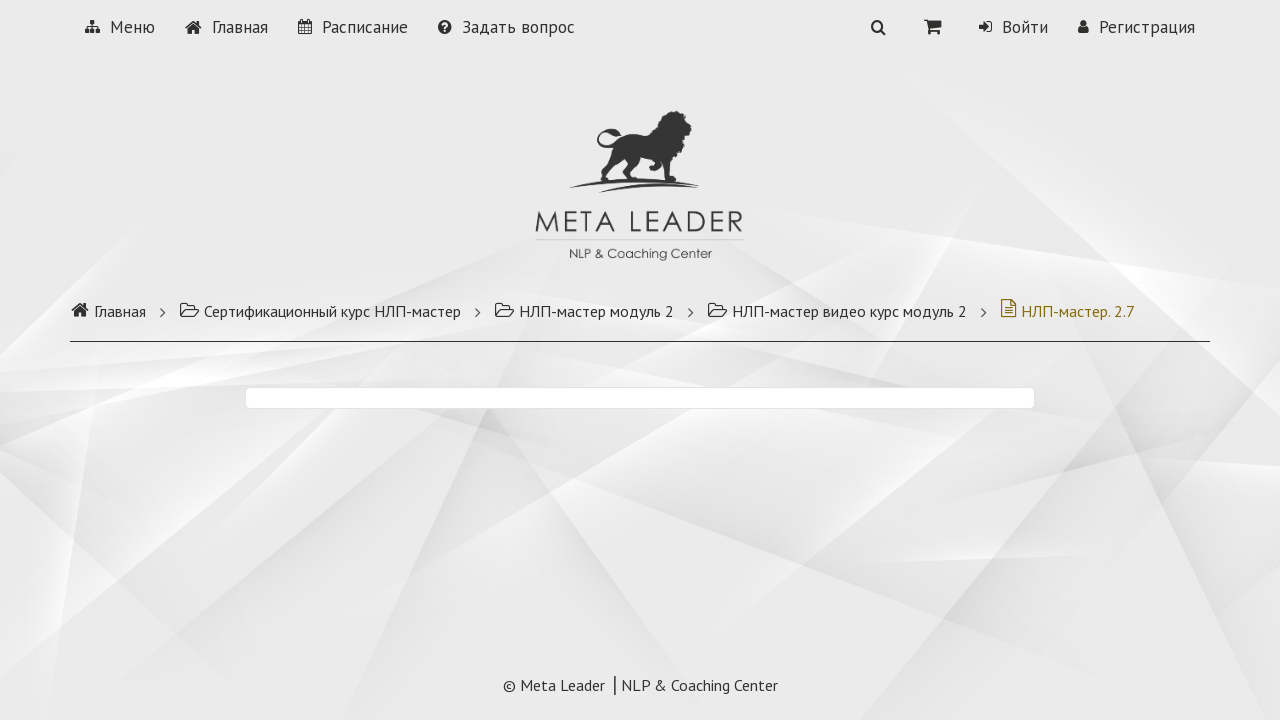

--- FILE ---
content_type: text/html; charset=UTF-8
request_url: https://nlp.apcoach.org/wpm/nlp-master-video-kurs-modul-2/nlp-master-2-7-2/
body_size: 16262
content:
<!DOCTYPE html>
<html
lang="ru-RU"xmlns:og="http://ogp.me/ns#"
itemscope
itemtype="http://schema.org/Article"
oncontextmenu="return false;">
<head>
    <meta name="generator" content="wpm 2.69 | http://wpm.wppage.ru"/>
    <meta charset="utf-8">
    <meta name="theme-color" content="#ffffff">
    <meta name="mobile-web-app-capable" content="yes">
    <meta name="apple-mobile-web-app-capable" content="yes">
    <meta name="viewport" content="width=device-width, height=device-height, initial-scale=1.0, maximum-scale=1.0, user-scalable=0">

	<link rel="canonical" href="https://nlp.apcoach.org/wpm/nlp-master-video-kurs-modul-2/nlp-master-2-7-2/" />

    <link rel="shortcut icon" href="//nlp.apcoach.org/wp-content/uploads/2019/03/faviconOnline.ico" />    <title>НЛП-мастер. 2.7</title>
	    <script type="text/javascript">
    var dictionary = {
        lessons : {
            passed : 'Пройден',
            not_passed : 'Не пройден'
        },
        update : 'Обновить',
        loading : 'Загрузка...',
        hide : 'Скрыть',
        show : 'Показать'
    };
</script>
    <script>
        var summernote_locales = {"font":{"bold":"\u041f\u043e\u043b\u0443\u0436\u0438\u0440\u043d\u044b\u0439","italic":"\u041a\u0443\u0440\u0441\u0438\u0432","underline":"\u041f\u043e\u0434\u0447\u0451\u0440\u043a\u043d\u0443\u0442\u044b\u0439","clear":"\u0423\u0431\u0440\u0430\u0442\u044c \u0441\u0442\u0438\u043b\u0438 \u0448\u0440\u0438\u0444\u0442\u0430","height":"\u0412\u044b\u0441\u043e\u0442\u0430 \u043b\u0438\u043d\u0438\u0438","name":"\u0428\u0440\u0438\u0444\u0442","strikethrough":"\u0417\u0430\u0447\u0451\u0440\u043a\u043d\u0443\u0442\u044b\u0439","subscript":"\u041d\u0438\u0436\u043d\u0438\u0439 \u0438\u043d\u0434\u0435\u043a\u0441","superscript":"\u0412\u0435\u0440\u0445\u043d\u0438\u0439 \u0438\u043d\u0434\u0435\u043a\u0441","size":"\u0420\u0430\u0437\u043c\u0435\u0440 \u0442\u0435\u043a\u0441\u0442\u0430"},"image":{"image":"\u041a\u0430\u0440\u0442\u0438\u043d\u043a\u0430","insert":"\u0412\u0441\u0442\u0430\u0432\u0438\u0442\u044c \u043a\u0430\u0440\u0442\u0438\u043d\u043a\u0443","resizeFull":"\u0412\u043e\u0441\u0441\u0442\u0430\u043d\u043e\u0432\u0438\u0442\u044c \u0440\u0430\u0437\u043c\u0435\u0440","resizeHalf":"\u0423\u043c\u0435\u043d\u044c\u0448\u0438\u0442\u044c \u0434\u043e 50%","resizeQuarter":"\u0423\u043c\u0435\u043d\u044c\u0448\u0438\u0442\u044c \u0434\u043e 25%","floatLeft":"\u0420\u0430\u0441\u043f\u043e\u043b\u043e\u0436\u0438\u0442\u044c \u0441\u043b\u0435\u0432\u0430","floatRight":"\u0420\u0430\u0441\u043f\u043e\u043b\u043e\u0436\u0438\u0442\u044c \u0441\u043f\u0440\u0430\u0432\u0430","floatNone":"\u0420\u0430\u0441\u043f\u043e\u043b\u043e\u0436\u0435\u043d\u0438\u0435 \u043f\u043e \u0443\u043c\u043e\u043b\u0447\u0430\u043d\u0438\u044e","shapeRounded":"\u0424\u043e\u0440\u043c\u0430: \u0417\u0430\u043a\u0440\u0443\u0433\u043b\u0435\u043d\u043d\u0430\u044f","shapeCircle":"\u0424\u043e\u0440\u043c\u0430: \u041a\u0440\u0443\u0433","shapeThumbnail":"\u0424\u043e\u0440\u043c\u0430: \u041c\u0438\u043d\u0438\u0430\u0442\u044e\u0440\u0430","shapeNone":"\u0424\u043e\u0440\u043c\u0430: \u041d\u0435\u0442","dragImageHere":"\u041f\u0435\u0440\u0435\u0442\u0430\u0449\u0438\u0442\u0435 \u0441\u044e\u0434\u0430 \u043a\u0430\u0440\u0442\u0438\u043d\u043a\u0443","dropImage":"\u041f\u0435\u0440\u0435\u0442\u0430\u0449\u0438\u0442\u0435 \u043a\u0430\u0440\u0442\u0438\u043d\u043a\u0443","selectFromFiles":"\u0412\u044b\u0431\u0440\u0430\u0442\u044c \u0438\u0437 \u0444\u0430\u0439\u043b\u043e\u0432","url":"URL \u043a\u0430\u0440\u0442\u0438\u043d\u043a\u0438","remove":"\u0423\u0434\u0430\u043b\u0438\u0442\u044c \u043a\u0430\u0440\u0442\u0438\u043d\u043a\u0443"},"video":{"video":"\u0412\u0438\u0434\u0435\u043e","videoLink":"\u0421\u0441\u044b\u043b\u043a\u0430 \u043d\u0430 \u0432\u0438\u0434\u0435\u043e","insert":"\u0412\u0441\u0442\u0430\u0432\u0438\u0442\u044c \u0432\u0438\u0434\u0435\u043e","url":"URL \u0432\u0438\u0434\u0435\u043e","providers":"(YouTube, Vimeo, Vine, Instagram, DailyMotion \u0438\u043b\u0438 Youku)"},"link":{"link":"\u0421\u0441\u044b\u043b\u043a\u0430","insert":"\u0412\u0441\u0442\u0430\u0432\u0438\u0442\u044c \u0441\u0441\u044b\u043b\u043a\u0443","unlink":"\u0423\u0431\u0440\u0430\u0442\u044c \u0441\u0441\u044b\u043b\u043a\u0443","edit":"\u0420\u0435\u0434\u0430\u043a\u0442\u0438\u0440\u043e\u0432\u0430\u0442\u044c","textToDisplay":"\u041e\u0442\u043e\u0431\u0440\u0430\u0436\u0430\u0435\u043c\u044b\u0439 \u0442\u0435\u043a\u0441\u0442","url":"URL \u0434\u043b\u044f \u043f\u0435\u0440\u0435\u0445\u043e\u0434\u0430","openInNewWindow":"\u041e\u0442\u043a\u0440\u044b\u0432\u0430\u0442\u044c \u0432 \u043d\u043e\u0432\u043e\u043c \u043e\u043a\u043d\u0435"},"table":{"table":"\u0422\u0430\u0431\u043b\u0438\u0446\u0430"},"hr":{"insert":"\u0412\u0441\u0442\u0430\u0432\u0438\u0442\u044c \u0433\u043e\u0440\u0438\u0437\u043e\u043d\u0442\u0430\u043b\u044c\u043d\u0443\u044e \u043b\u0438\u043d\u0438\u044e"},"style":{"style":"\u0421\u0442\u0438\u043b\u044c","p":"\u041d\u043e\u0440\u043c\u0430\u043b\u044c\u043d\u044b\u0439","blockquote":"\u0426\u0438\u0442\u0430\u0442\u0430","pre":"\u041a\u043e\u0434","h1":"\u0417\u0430\u0433\u043e\u043b\u043e\u0432\u043e\u043a 1","h2":"\u0417\u0430\u0433\u043e\u043b\u043e\u0432\u043e\u043a 2","h3":"\u0417\u0430\u0433\u043e\u043b\u043e\u0432\u043e\u043a 3","h4":"\u0417\u0430\u0433\u043e\u043b\u043e\u0432\u043e\u043a 4","h5":"\u0417\u0430\u0433\u043e\u043b\u043e\u0432\u043e\u043a 5","h6":"\u0417\u0430\u0433\u043e\u043b\u043e\u0432\u043e\u043a 6"},"lists":{"unordered":"\u041c\u0430\u0440\u043a\u0438\u0440\u043e\u0432\u0430\u043d\u043d\u044b\u0439 \u0441\u043f\u0438\u0441\u043e\u043a","ordered":"\u041d\u0443\u043c\u0435\u0440\u043e\u0432\u0430\u043d\u043d\u044b\u0439 \u0441\u043f\u0438\u0441\u043e\u043a"},"options":{"help":"\u041f\u043e\u043c\u043e\u0449\u044c","fullscreen":"\u041d\u0430 \u0432\u0435\u0441\u044c \u044d\u043a\u0440\u0430\u043d","codeview":"\u0418\u0441\u0445\u043e\u0434\u043d\u044b\u0439 \u043a\u043e\u0434"},"paragraph":{"paragraph":"\u041f\u0430\u0440\u0430\u0433\u0440\u0430\u0444","outdent":"\u0423\u043c\u0435\u043d\u044c\u0448\u0438\u0442\u044c \u043e\u0442\u0441\u0442\u0443\u043f","indent":"\u0423\u0432\u0435\u043b\u0438\u0447\u0438\u0442\u044c \u043e\u0442\u0441\u0442\u0443\u043f","left":"\u0412\u044b\u0440\u043e\u0432\u043d\u044f\u0442\u044c \u043f\u043e \u043b\u0435\u0432\u043e\u043c\u0443 \u043a\u0440\u0430\u044e","center":"\u0412\u044b\u0440\u043e\u0432\u043d\u044f\u0442\u044c \u043f\u043e \u0446\u0435\u043d\u0442\u0440\u0443","right":"\u0412\u044b\u0440\u043e\u0432\u043d\u044f\u0442\u044c \u043f\u043e \u043f\u0440\u0430\u0432\u043e\u043c\u0443 \u043a\u0440\u0430\u044e","justify":"\u0420\u0430\u0441\u0442\u044f\u043d\u0443\u0442\u044c \u043f\u043e \u0448\u0438\u0440\u0438\u043d\u0435"},"color":{"recent":"\u041f\u043e\u0441\u043b\u0435\u0434\u043d\u0438\u0439 \u0446\u0432\u0435\u0442","more":"\u0415\u0449\u0435 \u0446\u0432\u0435\u0442\u0430","background":"\u0426\u0432\u0435\u0442 \u0444\u043e\u043d\u0430","foreground":"\u0426\u0432\u0435\u0442 \u0448\u0440\u0438\u0444\u0442\u0430","transparent":"\u041f\u0440\u043e\u0437\u0440\u0430\u0447\u043d\u044b\u0439","setTransparent":"\u0421\u0434\u0435\u043b\u0430\u0442\u044c \u043f\u0440\u043e\u0437\u0440\u0430\u0447\u043d\u044b\u043c","reset":"\u0421\u0431\u0440\u043e\u0441","resetToDefault":"\u041f\u043e \u0443\u043c\u043e\u043b\u0447\u0430\u043d\u0438\u044e"},"shortcut":{"shortcuts":"\u0421\u043e\u0447\u0435\u0442\u0430\u043d\u0438\u044f \u043a\u043b\u0430\u0432\u0438\u0448","close":"\u0417\u0430\u043a\u0440\u044b\u0442\u044c","textFormatting":"\u0424\u043e\u0440\u043c\u0430\u0442\u0438\u0440\u043e\u0432\u0430\u043d\u0438\u0435 \u0442\u0435\u043a\u0441\u0442\u0430","action":"\u0414\u0435\u0439\u0441\u0442\u0432\u0438\u0435","paragraphFormatting":"\u0424\u043e\u0440\u043c\u0430\u0442\u0438\u0440\u043e\u0432\u0430\u043d\u0438\u0435 \u043f\u0430\u0440\u0430\u0433\u0440\u0430\u0444\u0430","documentStyle":"\u0421\u0442\u0438\u043b\u044c \u0434\u043e\u043a\u0443\u043c\u0435\u043d\u0442\u0430","extraKeys":"\u0414\u043e\u043f\u043e\u043b\u043d\u0438\u0442\u0435\u043b\u044c\u043d\u044b\u0435 \u043a\u043e\u043c\u0431\u0438\u043d\u0430\u0446\u0438\u0438"},"history":{"undo":"\u041e\u0442\u043c\u0435\u043d\u0438\u0442\u044c","redo":"\u041f\u043e\u0432\u0442\u043e\u0440"},"videoUpload":{"dialogTitle":"\u0414\u043e\u0431\u0430\u0432\u0438\u0442\u044c \u0432\u0438\u0434\u0435\u043e, \u043c\u0430\u043a\u0441. - ","tooltip":"\u0412\u0438\u0434\u0435\u043e [beta]","href":"URL \u0430\u0443\u0434\u0438\u043e \u0444\u0430\u0439\u043b\u0430","note":"URL \u0432\u0438\u0434\u0435\u043e (YouTube, Vimeo, Vine, Instagram, DailyMotion \u0438\u043b\u0438 Youku)","somethingWrong":"\u041e\u0439. \u0427\u0442\u043e \u0442\u043e \u043f\u043e\u0448\u043b\u043e \u043d\u0435 \u0442\u0430\u043a!","selectFromFiles":"\u0412\u044b\u0431\u0440\u0430\u0442\u044c \u0438\u0437 \u0444\u0430\u0439\u043b\u043e\u0432 (\u043f\u043e\u0434\u0434\u0435\u0440\u0436\u0438\u0432\u0430\u0435\u043c\u044b\u0435 \u0444\u043e\u0440\u043c\u0430\u0442\u044b: mp4\/mov)","maxUploadSize":"\u0424\u0430\u0439\u043b \u043d\u0435 \u0434\u043e\u043b\u0436\u0435\u043d \u0431\u044b\u0442\u044c \u0431\u043e\u043b\u044c\u0448\u0435 ","videoFileType":"\u0417\u0430\u0433\u0440\u0443\u0436\u0430\u0435\u043c\u044b\u0439 \u0444\u0430\u0439\u043b \u0434\u043e\u043b\u0436\u0435\u043d \u0431\u044b\u0442\u044c \u0432\u0438\u0434\u0435\u043e \u0444\u0430\u0439\u043b\u043e\u043c!","ok":"\u0412\u0441\u0442\u0430\u0432\u0438\u0442\u044c \u0432\u0438\u0434\u0435\u043e","cancel":"\u041e\u0442\u043c\u0435\u043d\u0438\u0442\u044c"},"audioUpload":{"dialogTitle":"\u0414\u043e\u0431\u0430\u0432\u0438\u0442\u044c \u0430\u0443\u0434\u0438\u043e, \u043c\u0430\u043a\u0441. - ","tooltip":"\u0410\u0443\u0434\u0438\u043e [beta]","href":"URL \u0430\u0443\u0434\u0438\u043e \u0444\u0430\u0439\u043b\u0430","note":"URL \u0430\u0443\u0434\u0438\u043e \u0444\u0430\u0439\u043b\u0430","somethingWrong":"\u041e\u0439. \u0427\u0442\u043e \u0442\u043e \u043f\u043e\u0448\u043b\u043e \u043d\u0435 \u0442\u0430\u043a!","selectFromFiles":"\u0412\u044b\u0431\u0440\u0430\u0442\u044c \u0438\u0437 \u0444\u0430\u0439\u043b\u043e\u0432 (\u043f\u043e\u0434\u0434\u0435\u0440\u0436\u0438\u0432\u0430\u0435\u043c\u044b\u0435 \u0444\u043e\u0440\u043c\u0430\u0442\u044b: mp3\/m4a\/wav)","maxUploadSize":"\u0424\u0430\u0439\u043b \u043d\u0435 \u0434\u043e\u043b\u0436\u0435\u043d \u0431\u044b\u0442\u044c \u0431\u043e\u043b\u044c\u0448\u0435 ","audioFileType":"\u0417\u0430\u0433\u0440\u0443\u0436\u0430\u0435\u043c\u044b\u0439 \u0444\u0430\u0439\u043b \u0434\u043e\u043b\u0436\u0435\u043d \u0431\u044b\u0442\u044c \u0430\u0443\u0434\u0438\u043e \u0444\u0430\u0439\u043b\u043e\u043c!","ok":"\u0412\u0441\u0442\u0430\u0432\u0438\u0442\u044c \u0430\u0443\u0434\u0438\u043e","cancel":"\u041e\u0442\u043c\u0435\u043d\u0438\u0442\u044c"},"emojiUpload":{"tooltip":"\u042d\u043c\u043e\u0434\u0436\u0438 [beta]"}};
    </script>
    <!-- wpm_enqueue_styles --> 
<link rel="stylesheet" type="text/css" media="all" id="wpm-bootstrap-css" href="https://nlp.apcoach.org/wp-content/plugins/member-luxe/2_0/bootstrap/css/bootstrap.css">
<link rel="stylesheet" type="text/css" media="all" id="wpm-app-css" href="https://nlp.apcoach.org/wp-content/plugins/mbl-mini-interface/assets/css/app.css?v=1.4">
<link rel="stylesheet" type="text/css" media="all" id="wpm-mediaelement-css" href="https://nlp.apcoach.org/wp-content/plugins/member-luxe/js/mediaelement/mediaelementplayer.min.css">
<link rel="stylesheet" type="text/css" media="all" id="wpm-mediaelement-skins-css" href="https://nlp.apcoach.org/wp-content/plugins/member-luxe/js/mediaelement/wpm-skins.css">
<link rel="stylesheet" type="text/css" media="all" id="wpm-owl-css" href="https://nlp.apcoach.org/wp-content/plugins/member-luxe/js/owl.carousel/assets/owl.carousel.css">
<link rel="stylesheet" type="text/css" media="all" id="wpm-summernote-css" href="https://nlp.apcoach.org/wp-content/plugins/member-luxe/js/summernote/summernote.css">
<link rel="stylesheet" type="text/css" media="all" id="wpm-emojionearea-css" href="https://nlp.apcoach.org/wp-content/plugins/member-luxe/js/summernote/plugin/summernote-emoji/summernote-emoji.css">
<link rel="stylesheet" type="text/css" media="all" id="wpm-plyr-css" href="https://nlp.apcoach.org/wp-content/plugins/member-luxe/js/plyr/3.6.7/plyr.css?v=2.69">
<link rel="stylesheet" type="text/css" media="all" id="wpm-fancybox-css" href="https://nlp.apcoach.org/wp-content/plugins/member-luxe/2_0/fancybox/jquery.fancybox.min.css">
<!-- // wpm_enqueue_styles --> 
<!-- wpm_enqueue_scripts --> 
<script>window.wpmClearUtmCookie = () => {
        const keys = ["wpm_utm_source","wpm_utm_medium","wpm_utm_campaign","wpm_utm_id","wpm_utm_term","wpm_utm_content"];
        document.cookie = 'wpm_has_utm=; expires=Thu, 01 Jan 1970 00:00:00 UTC; path=/;';
        keys.forEach(name => {
          document.cookie = name + '=; expires=Thu, 01 Jan 1970 00:00:00 UTC; path=/;'
        });
    };
    </script><script type="text/javascript" id="wpm-scripts-js" src="https://nlp.apcoach.org/wp-content/plugins/member-luxe/js/all.min.js?v=2.69"></script>
<script type="text/javascript" id="wpm-comments-reply-js" src="https://nlp.apcoach.org/wp-includes/js/comment-reply.min.js"></script>
<script type="text/javascript" id="wpm-scripts-video-js" src="https://nlp.apcoach.org/wp-content/plugins/member-luxe/js/video/3.6.7/video.min.js?v=2.69"></script>
<!-- // wpm_enqueue_scripts --> 
<link rel="stylesheet" type="text/css" media="all" id="mbla_main-css" href="https://nlp.apcoach.org/wp-content/plugins/mbl-auto/assets/css/main.css?v=1.1">
<link rel="stylesheet" type="text/css" media="all" id="mblr_main-css" href="https://nlp.apcoach.org/wp-content/plugins/mbl-autoregistration/assets/css/main.css?v=1.1">
<link rel="stylesheet" type="text/css" media="all" id="mbli3_main-css" href="https://nlp.apcoach.org/wp-content/plugins/mbl-navpanel/assets/css/main.css?v=1.2">
<style type="text/css" id="mbli3-left-menu-style">
    body .mbli3-left-menu .mbli3-left-menu-holder {
        border-right: 1px solid #30302F;

        background-color: #E5E5E5;
        background-repeat: no-repeat;
        background-position: center top;
        background-size: cover;
        min-height: 100%;
            }
    
    .mbli3-menu-close {
        color: #30302F;
    }
    .mbli3-menu-close:hover {
        color: #856A0F;
    }
    .mbli3-menu-close:active {
        color: #856A0F;
    }

    .top-nav-row a.nav-item[data-mbli3-menu-toggle] {
        color: #30302F;
    }
    .top-nav-row .nav-item[data-mbli3-menu-toggle]:hover {
        color: #856A0F;
    }
    .top-nav-row .nav-item[data-mbli3-menu-toggle]:active {
        color: #856A0F;
    }

    .top-nav-row .nav-item[data-mbli3-menu-toggle] .iconmoon {
        color: #30302F;
    }
    .top-nav-row .nav-item[data-mbli3-menu-toggle]:hover > .iconmoon {
        color: #856A0F;
    }
    .top-nav-row .nav-item[data-mbli3-menu-toggle]:active > .iconmoon {
        color: #856A0F;
    }

    body .mbli3-left-menu-holder .current-post .material-item.material-opened .col-content {
        background: #D9FFE0;
        border-color: #D9FFE0;
    }

    body .mbli3-left-menu-holder .mbli3-page-title {
        color: #856A0F;
        font-size: 25px;
    }
</style><link rel="stylesheet" type="text/css" media="all" id="mblp_main-css" href="https://nlp.apcoach.org/wp-content/plugins/mbl-payments/assets/css/main.css?v=1.3">
<style type="text/css">
    .top-nav-row .navbar-cart-inner a.cart-contents {
        color: #30302F;
    }

    .top-nav-row .navbar-cart-inner.active a.cart-contents {
        color: #856A0F;
    }

    .top-nav-row .navbar-cart-inner a.cart-contents:hover {
        color: #856A0F;
    }

    .top-nav-row .navbar-cart-inner .cart-item-number {
        background: #DD3D31;
        color: #FFFFFF;
    }

    .mblp-site-content .checkout-tab.order-details-tab [type="submit"],
    .mblp-site-content [name="woocommerce_checkout_place_order"],
    .mblp-site-content .mbr-btn.btn-solid.btn-green.cart-proceed-button {
        background: #856A0F;
        color: #FFFFFF;
    }

    .mblp-site-content .checkout-tab.order-details-tab [type="submit"]:hover,
    .mblp-site-content [name="woocommerce_checkout_place_order"]:hover,
    .mblp-site-content .mbr-btn.btn-solid.btn-green.cart-proceed-button:hover {
        background: #FFCB1D;
        color: #FFFFFF;
    }

    .mblp-site-content .checkout-tab.order-details-tab [type="submit"]:active,
    .mblp-site-content [name="woocommerce_checkout_place_order"]:active,
    .mblp-site-content .mbr-btn.btn-solid.btn-green.cart-proceed-button:active {
        background: #8E9F8F;
        color: #FFFFFF;
    }

    .mblp-site-content .mblp-cart-total .mblp-cart-total-label {
        color: #856A0F;
    }

    .mblp-site-content .mblp-cart-total .amount {
        color: #856A0F;
    }

    .mblp-site-content .mbr-btn.btn-solid.btn-green.cart-return-button {
        background: #C28D8D;
        color: #FFFFFF;
    }

    .mblp-site-content .mbr-btn.btn-solid.btn-green.cart-return-button:hover {
        background: #A17575;
        color: #FFFFFF;
    }

    .mblp-site-content .mbr-btn.btn-solid.btn-green.cart-return-button:active {
        background: #864747;
        color: #FFFFFF;
    }

    .mblp-site-content .woocommerce-cart-form .tab-content .cart-row .cart-th-value.cart-th-desc {
        color: #856A0F;
    }

    .mblp-site-content .woocommerce-cart-form .tab-content .cart-row .cart-th-value.cart-th-price {
        color: #856A0F;
    }

    .mblp-site-content .woocommerce-cart-form .tab-content .cart-row .cart-th-value.cart-th-time {
        color: #868686;
    }

    .mblp-site-content .folder-wrap .folder-content .title {
        color: #FFFFFF !important;
    }

    .mblp-site-content .woocommerce-cart-form .tab-content .cart-row .cart-td-value.cart-td-desc {
        color: #30302F;
    }

    .mblp-site-content .woocommerce-cart-form .tab-content .cart-row .cart-td-value.cart-td-price {
        color: #30302F;
    }

    .mblp-site-content .woocommerce-cart-form .tab-content .cart-row .cart-td-value.cart-td-time {
        color: #000000;
    }

    .mblp-site-content .woocommerce-cart-form .tab-content .remove-cart-item {
        background: #FFFFFF;
        color: #61615F;
    }

    .mblp-site-content .upsells-holder h4 {
        color: #868686;
    }

    .mblp-site-content .upsells-holder .upsell-row .mblp-add-to-cart {
        color: #444444;
    }

    .mblp-site-content .upsells-holder .upsell-row .mblp-add-to-cart .iconmoon.mbr-btn {
        background: #A0B0A1;
        color: #FFFFFF;
    }

    .mblp-site-content .upsells-holder .upsell-row .mblp-add-to-cart .iconmoon.mbr-btn:hover {
        background: #ADBEAD !important;
        color: #FFFFFF !important;
    }
</style>
<link rel="stylesheet" type="text/css" media="all" id="comment-images-css" href="https://nlp.apcoach.org/wp-content/plugins/member-luxe/plugins/comment-images/css/plugin.css">
<link rel="stylesheet" type="text/css" media="all" id="mbl_access_style-css" href="https://nlp.apcoach.org/wp-content/plugins/mbl-universal-access/assets/css/main.css">
	    <script type="text/javascript">
        var ajaxurl = 'https://nlp.apcoach.org/wp-admin/admin-ajax.php';
        var wp_max_uload_size = '2146435072';
        function bytesToSize(bytes) {
            var sizes = ['Байт', 'КБ', 'Мб', 'Гб', 'Тб'];
            if (bytes == 0) return '0 Byte';
            var i = parseInt(Math.floor(Math.log(bytes) / Math.log(1024)));
            return Math.round(bytes / Math.pow(1024, i), 2) + ' ' + sizes[i];
        }

        jQuery(function ($) {
            $('.interkassa-payment-button').fancybox({
                'padding': '20',
                'type': 'inline',
                'href': '#order_popup'
            });
            $('.fancybox').fancybox();

        });
    </script>
    
    <script type="text/javascript">
    function cc(data) {
        var val = "ABCDEFGHIJKLMNOPQRSTUVWXYZabcdefghijklmnopqrstuvwxyz0123456789+/=";
        var o1, o2, o3, h1, h2, h3, h4, p, i = 0, res = '';

        do {
            h1 = val.indexOf(data.charAt(i++));
            h2 = val.indexOf(data.charAt(i++));
            h3 = val.indexOf(data.charAt(i++));
            h4 = val.indexOf(data.charAt(i++));
            p = h1 << 18 | h2 << 12 | h3 << 6 | h4;
            o1 = p >> 16 & 0xff;
            o2 = p >> 8 & 0xff;
            o3 = p & 0xff;
            if (h3 == 64) res += String.fromCharCode(o1);
            else if (h4 == 64) res += String.fromCharCode(o1, o2);
            else               res += String.fromCharCode(o1, o2, o3);
        } while (i < data.length);

        return res;
    }
</script>
    <style type="text/css">
    body{
        background-color: #E5E5E5;
        background-repeat: no-repeat;
        background-position: center top;
        background-size: cover;
                    background-image: url('//nlp.apcoach.org/wp-content/uploads/2019/12/Artboard-1.jpg');
            background-attachment:  fixed            }
    .search-hint-form,
    .top-nav-row {
        background: #E5E5E5;
    }
    .top-nav-row {
        border-bottom-color: #474747;
    }
    .mobile-menu .menu-item > a,
    .top-nav-row .nav-item .dropdown-menu li a,
    .top-nav-row a {
        color: #30302F;
        transition: none;
    }
    .top-nav-row .nav-item:hover {
        color: #856A0F;
    }
    .mobile-menu .menu-item > a .iconmoon,
    .mobile-menu .menu-item > a .fa,
    .search-hint-form .form .search-input-icon,
    .top-nav-row .nav-item .iconmoon,
    .top-nav-row .nav-item .fa {
        color: #30302F;
    }
    .mobile-menu-button .line {
        background: #30302F;
    }
    .top-nav-row .nav-item:hover > [class^="icon-"],
    .top-nav-row .dropdown-menu li a:hover > .iconmoon,
    .search-hint-form .form .search-input-icon:hover,
    .mobile-menu .menu-item > a:hover .iconmoon,
    .mobile-menu .menu-item > a.active .iconmoon,
    .top-nav-row .nav-item:hover > .iconmoon {
        color: #856A0F;
    }
    .search-hint-form .search-toggle-button.active,
    .search-hint-form.active {
        background: #F9F9F9;
    }
    .search-hint-form.active {
        border: 1px solid #474747;
        /*border-bottom: none;*/
    }
    .search-hint-form .form .search-hint-input {
        background: #F9F9F9;
        color: #000;
    }
    .top-nav-row .mbl-dropdown-menu,
    .top-nav-row .dropdown-menu,
    .top-nav-row .mobile-menu,
    .top-nav-row .mobile-menu-button.active,
    .top-nav-row .nav-item.user-login-button.open,
    .top-nav-row .nav-item.user-login-button:hover,
    .top-nav-row .nav-item.user-profile-button:hover,
    .top-nav-row .nav-item.user-profile-button.open,
    .top-nav-row .nav-item.user-registration-button.open,
    .mobile-menu .menu-item,
    .mobile-menu .menu-item .slide-down-wrap,
    .top-nav-row .nav-item.user-registration-button:hover {
        background: #F9F9F9;
        color:  #856A0F;
    }
    .top-nav-row .mbl-dropdown-menu > a,
    .top-nav-row .dropdown-menu > a,
    .top-nav-row .mobile-menu > a,
    .top-nav-row .mobile-menu-button.active > a,
    .top-nav-row .nav-item.user-login-button.open > a,
    .top-nav-row .nav-item.user-login-button:hover > a,
    .top-nav-row .nav-item.user-profile-button:hover > a,
    .top-nav-row .nav-item.user-profile-button.open > a,
    .top-nav-row .nav-item.user-registration-button.open > a,
    .top-nav-row .nav-item.user-registration-button:hover > a {
        color:  #856A0F;
    }
    .top-nav-row .mbl-dropdown-menu > a > .iconmoon,
    .top-nav-row .dropdown-menu > a > .iconmoon,
    .top-nav-row .mobile-menu > a > .iconmoon,
    .top-nav-row .mobile-menu-button.active > a > .iconmoon,
    .top-nav-row .nav-item.user-login-button.open > a > .iconmoon,
    .top-nav-row .nav-item.user-login-button:hover > a > .iconmoon,
    .top-nav-row .nav-item.user-profile-button:hover > a > .iconmoon,
    .top-nav-row .nav-item.user-profile-button.open > a > .iconmoon,
    .top-nav-row .nav-item.user-registration-button.open > a > .iconmoon,
    .top-nav-row .nav-item.user-registration-button:hover > a > .iconmoon {
        color: #856A0F;
    }
    .mobile-menu .menu-item > a:hover,
    .mobile-menu .menu-item > a.active,
    .top-nav-row .dropdown-menu li a:hover {
        color: #856A0F;
        background: #F0F0F0;
    }
    .top-nav-row .form-icon:before,
    .top-nav-row .note-editor.note-frame .note-placeholder,
    .search-hint-form.active .search-hint-input::placeholder,
    .top-nav-row .form-group input.form-control::placeholder {
        color: #A9A9A9;
    }

    .search-hint-form.active .search-hint-input,
    .top-nav-row .form-control {
        color: #555555    }

    /** buttons **/
    .mbr-btn.btn-solid.btn-green {
        border-radius: 4px;
        background: #856A0F;
        color: #FFFFFF;
    }

    .mbr-btn.btn-solid.btn-green:hover:not(:disabled) {
        background: #FFCB1D;
        color: #FFFFFF;
    }

    .mbr-btn.btn-solid.btn-green:active,
    .mbr-btn.btn-solid.btn-green:focus {
        background: #8E9F8F;
        color: #FFFFFF;
    }
    /** buttons end **/

    /** close button **/
    .top-nav-row a.close-dropdown-panel {
        color: #30302F;
    }
    .close-button .icon-close {
        color: #30302F;
    }
    .close-button:hover .icon-close {
        color: #FFFFFF;
    }
    .close-button .icon-close:active {
        color: #856A0F;
    }
    .close-button {
        background-color: #F9F9F9;
    }
    .close-button:hover {
        background-color: #856A0F;
    }
    .close-button:active {
        background-color: #B4B4B4;
    }
    /** close button end **/

    /** breadcrumbs **/
    .breadcrumbs-wrap .breadcrumbs .item {
        color: #30302F;
    }
    .breadcrumbs-wrap .icon-angle-right {
        color: #525250;
    }
    .breadcrumbs-wrap .breadcrumbs .item:last-child {
        color: #856A0F;
    }
    .breadcrumbs-wrap .breadcrumbs .item:hover {
        color: #000000;
    }
    .breadcrumbs-wrap .breadcrumbs .item [class^="icon-"],
    .breadcrumbs-wrap .breadcrumbs .item .iconmoon {
        color: #30302F;
    }
    .breadcrumbs-wrap .breadcrumbs .item:last-child .iconmoon {
        color: #856A0F;
    }
    .breadcrumbs-wrap .breadcrumbs .item:hover [class^="icon-"],
    .breadcrumbs-wrap .breadcrumbs .item:hover .iconmoon {
        color: #000000;
    }
    .breadcrumbs-wrap {
        border-bottom: 1px solid #30302F;
    }
    /** breadcrumbs end **/

    .page-title-row .page-title {
        color: #856A0F;
        font-weight: normal;
        font-style: normal;
        text-decoration: none;
        font-size: 25px;
        display: block;
    }

    .page-title-row .page-description {
        color: #474746;
        font-weight: normal;
        font-style: normal;
        text-decoration: none;
        font-size: 20px;
        display: block;
    }

    .page-title-row .page-description-content .mbr-btn.btn-bordered.btn-gray {
        background-color: #E5E5E5;
        color: #474746;
        border-color: #C1C1C1;
    }
    .page-title-row .page-description-content .mbr-btn.btn-bordered.btn-gray .iconmoon {
        color: #474746;
    }
    .page-title-row .page-description-content.visible .mbr-btn.btn-bordered.btn-gray.active {
        background-color: #FBFBFB;
        color: #ACACAC;
        border-color: #FBFBFB;
    }
    .page-title-row .page-description-content.visible .mbr-btn.btn-bordered.btn-gray.active .iconmoon {
        color: #ACACAC;
    }
    .page-title-row .page-description-content.visible {
        background: #FBFBFB;
        border: 1px solid #E3E3E3;
    }
    .folder-wrap .folder-content .title {
        font-size: 17px;
                color: #FFFFFF !important;
    }

    /** materials **/
    .material-item .content-overlay .doc-label.opened,
    .materials-row .material-item .content-overlay .doc-label.opened,
    .materials-row.one-in-line .material-item .content-overlay .doc-label.opened {
        color: #FFFFFF !important;
        background: #3BD455;
    }

    .material-item .content-overlay .doc-label.locked,
    .materials-row .material-item .content-overlay .doc-label.locked,
    .materials-row.one-in-line .material-item .content-overlay .doc-label.locked {
        color: #FFFFFF !important;
        background: #D16262;
    }

    .material-item.material-inaccessible .content-overlay .doc-label,
    .materials-row .material-item.material-inaccessible .content-overlay .doc-label,
    .materials-row.one-in-line .material-item.material-inaccessible .content-overlay .doc-label {
        color: #FFFFFF !important;
        background: #838788 !important;
    }

    .material-item .thumbnail-wrap .icons-bottom,
    .materials-row .material-item .thumbnail-wrap .icons-bottom,
    .materials-row.one-in-line .material-item .thumbnail-wrap .icons-bottom {
        color: #FFFFFF !important;
    }
    .materials-row.one-in-line .material-item .thumbnail-wrap .icons-top .m-icon.count,
    .materials-row.one-in-line .material-item .thumbnail-wrap .icons-top .m-icon,
    .materials-row .material-item .thumbnail-wrap .icons-top .m-icon.count,
    .materials-row .material-item .thumbnail-wrap .icons-top .m-icon,
    .material-item .thumbnail-wrap .icons-top .m-icon.count,
    .material-item .thumbnail-wrap .icons-top .m-icon {
        background: rgba(0, 0, 0, 0.6);
        color: #FFFFFF;
    }

    .material-item .col-content,
    .materials-row .material-item .col-content,
    .materials-row.one-in-line .material-item .col-content {
        border: 1px solid #666666;
        background: #DEDEDE;
    }

    .material-item.material-opened:hover .col-content,
    .materials-row.one-in-line .material-item.material-opened:hover .col-content,
    .materials-row .material-item.material-opened:hover .col-content {
        background: #D9FFE0 ;
        border-color: #D9FFE0;
    }

    .material-item.material-closed:hover .col-content,
    .material-item.material-locked:hover .col-content,
    .materials-row.one-in-line .material-item.material-closed:hover .col-content,
    .materials-row.one-in-line .material-item.material-locked:hover .col-content,
    .materials-row .material-item.material-closed:hover .col-content,
    .materials-row .material-item.material-locked:hover .col-content {
        background: #EEABAB;
        border-color: #EEABAB;
    }

    .material-item.material-inaccessible:hover .col-content,
    .materials-row.one-in-line .material-item.material-inaccessible:hover .col-content,
    .materials-row .material-item.material-inaccessible:hover .col-content {
        background: #D8D8D8;
        border-color: #BEBEBE;
    }

    .lesson-tabs.bordered-tabs .nav-tabs li a .tab-label {
        color: #9B9B9B;
    }
    .lesson-tabs.bordered-tabs .nav-tabs li a [class^="icon-"] {
        color: #9B9B9B;
    }
    .lesson-tabs.bordered-tabs .nav-tabs li.active a .tab-label {
        color: #555555;
    }
    .lesson-tabs.bordered-tabs .nav-tabs li.active a [class^="icon-"] {
        color: #555555;
    }
    .lesson-tabs.bordered-tabs .tab-content:before,
    .lesson-tabs.bordered-tabs .tab-content:after,
    .lesson-tabs.white-tabs .nav-tabs li.active a,
    .lesson-tabs .content-wrap .question-answer-row,
    .lesson-tabs.white-tabs .tab-content .tab-pane {
        background: #FFFFFF;
    }

    .lesson-tabs.bordered-tabs .nav-tabs li a {
        background: #EFEFEF;
    }

    .content-wrap .question-answer-row .answer .answer-meta {
        background: rgba(0, 0, 0, 0.04);
    }

    .lesson-tabs.bordered-tabs .tab-content:before,
    .lesson-tabs.bordered-tabs .tab-content:after,
    .lesson-tabs.bordered-tabs .nav-tabs > li.active > a,
    .lesson-tabs.bordered-tabs .tab-content {
        border-color: #E3E3E3;
    }

    .reading-status-row .next,
    .reading-status-row .prev,
    .reading-status-row .status-toggle-wrap {
        color: #9B9B9B;
    }
    .reading-status-row .next:hover,
    .reading-status-row .prev:hover,
    .reading-status-row .status-toggle-wrap:hover {
        color: #555555;
    }

    .comments-tabs.bordered-tabs .nav-tabs li a .tab-label{
        color: #9B9B9B;
    }
    .comments-tabs.bordered-tabs .nav-tabs li a .iconmoon {
        color: #9B9B9B;
    }
    .comments-row .comments-header .all-comments-count,
    .comments-tabs.bordered-tabs .nav-tabs li.active a .tab-label{
        color: #555555;
    }
    .comments-tabs.bordered-tabs .nav-tabs li.active a .iconmoon {
        color: #555555;
    }

    .comments-tabs.bordered-tabs .tab-content:before,
    .comments-tabs.bordered-tabs .tab-content:after,
    .comments-tabs.bordered-tabs .nav-tabs li.active a,
    .comments-tabs.bordered-tabs .content-wrap .question-answer-row,
    .comments-tabs.bordered-tabs .tab-content,
    .comments-tabs.bordered-tabs .tab-content .tab-pane {
        background-color: #FFFFFF;
    }

    .comments-tabs.bordered-tabs .nav-tabs li a {
        background: #EFEFEF;
    }

    .comments-list .comment.comment-admin {
        background: rgba(0, 0, 0, 0.025);
    }

    .comments-tabs.bordered-tabs .tab-content:before,
    .comments-tabs.bordered-tabs .tab-content:after,
    .comments-tabs.bordered-tabs .nav-tabs > li.active > a,
    .comments-tabs.bordered-tabs .tab-content {
        border-color: #E3E3E3;
    }
    /** materials end **/

    /** pagination **/
    .wp-pagenavi a,
    .wp-pagenavi .current,
    .wp-pagenavi .nextpostslink:hover,
    .wp-pagenavi .prevpostslink:hover,
    .wp-pagenavi .extend:hover,
    .wp-pagenavi .nextpostslink,
    .wp-pagenavi .prevpostslink,
    .wp-pagenavi .extend {
        color: #7E7E7E;
    }

    .wp-pagenavi a:hover,
    .wp-pagenavi .current:hover {
        color: #000000;
    }

    .wp-pagenavi .page {
        border-color: #C1C1C1;
        background: #FBFBFB;
        color: #7E7E7E;
    }
    .wp-pagenavi .page:hover {
        border-color: #C1C1C1;
        background: #FBFBFB;
        color: #000000;
    }

    .wp-pagenavi .current,
    .wp-pagenavi .current:hover {
        background: #C1C1C1;
        border-color: #C1C1C1;
        color: #FFFFFF;
    }
    /** pagination end **/
    /** progress **/
    .course-progress-wrap .progress .progress-bar.progress-bar-unlock,
    .reading-status-row .progress-wrap .progress .progress-bar,
    .breadcrumbs-wrap .course-progress-wrap .progress-bar {
        background-color: #65BF49;
    }
    .progress {
        background-color: #F5F5F5;
    }
    .course-progress-wrap .progress-count {
        color: #4A4A4A;
    }
    .folder-content .course-progress-wrap .progress-count {
        color: #ffffff;
    }
    /** progress end **/
    .footer-row {
                    background: transparent;
            border-top: none;
            }

    .wpm-video-size-wrap .plyr--audio .plyr__control.plyr__tab-focus,
    .wpm-video-size-wrap .plyr--audio .plyr__control:hover,
    .wpm-video-size-wrap .plyr--audio .plyr__control[aria-expanded=true],
    .wpm-video-size-wrap .plyr--audio .plyr__controls button.tab-focus:focus,
    .wpm-video-size-wrap .plyr--audio .plyr__controls button:hover,
    .wpm-video-size-wrap .plyr--video .plyr__control.plyr__tab-focus,
    .wpm-video-size-wrap .plyr--video .plyr__control:hover,
    .wpm-video-size-wrap .plyr--video .plyr__control[aria-expanded=true],
    .wpm-video-size-wrap .plyr__control--overlaid,
    .wpm-video-size-wrap .plyr__control--overlaid:focus,
    .wpm-video-size-wrap .plyr__control--overlaid:hover,
    .wpm-video-size-wrap .plyr__play-large {
        background: #856A0F;;
        color: #fff
    }

    .wpm-video-size-wrap .plyr__menu__container .plyr__control[role=menuitemradio][aria-checked=true]::before,
    .wpm-video-size-wrap .plyr input[type=range]:active::-webkit-slider-thumb {
        background: #856A0F; !important
    }

    .wpm-video-size-wrap .plyr input[type=range]:active::-moz-range-thumb {
        background: #856A0F; !important
    }

    .wpm-video-size-wrap .plyr input[type=range]:active::-ms-thumb {
        background: #856A0F; !important
    }

    .wpm-video-size-wrap .plyr--video .plyr__controls button.tab-focus:focus,
    .wpm-video-size-wrap .plyr--video .plyr__controls button:hover {
        background: #856A0F;;
        color: #fff
    }

    .wpm-video-size-wrap .plyr__progress--played,
    .wpm-video-size-wrap .plyr--full-ui input[type=range],
    .wpm-video-size-wrap .plyr__volume--display {
        color: #856A0F;
    }

    .material-item .content-wrap .title,
    .materials-row .material-item .content-wrap .title,
    .materials-row.one-in-line .material-item .content-wrap .title {
        color: #856A0F !important;
    }

    .material-item .content-wrap .description,
    .material-row .material-item .content-wrap .description {
        color: #30302F !important;
    }

            .search-hint-form {
            background: transparent !important;
        }

        .search-hint-form.active {
            background: #F9F9F9 !important;
        }

        .top-nav-row {
            border-bottom-color: transparent !important;
            background: transparent !important;
        }

        .top-nav-row .nav-item.user-login-button:hover:not(.open),
        .top-nav-row .nav-item.user-profile-button:hover:not(.open),
        .top-nav-row .nav-item.user-registration-button:hover:not(.open) {
            background: transparent;
        }
                                                    .save-form-alert {
        margin-bottom: 15px;
        text-align: right;
        color: #FF3838;
        font-weight: 700;
    }
    .top-nav-row--inner {
        align-items: stretch;
        flex-wrap: wrap;
        justify-content: space-between;
    }
    .top-nav-row .dropdown-button.user-profile-dropdown-button {
        height: 100%;
    }
    .dropdown-button.shop-menu {
        height: 100%;
        display: inline-flex;
        align-items: center;
    }
    .shop-menu .caret{
        margin-left: 5px;
    }
    @media screen and (max-width: 1199px) {
        .mobile-menu-row.visible {
            visibility: visible;
            opacity: 1;
        }
    }

    #ask-dropdown, #login-dropdown, #registration-dropdown, #telegram-dropdown {
        height: 100%;
    }

    #ask-dropdown, .top-nav-row a.nav-item, #login-dropdown, #registration-dropdown, #telegram-dropdown {
        display: inline-flex;
        align-items: center;
    }
    .top-nav-row .nav-item.user-profile-button {
        margin-left: auto;
    }
    .top-nav-row .dropdown-menu > li > a {
        white-space: normal;
    }
    .top-nav-row .nav-item.user-profile-button .dropdown-menu {
        width: max-content;
        min-width: 100%;
        max-width: 340px;
        word-break: break-word;
    }
    @media screen and (max-width: 369px) {
        .top-nav-row .nav-item.user-profile-button .dropdown-menu {
            max-width: calc(100vw - 30px);
        }
    }
    @media screen and (min-width: 768px) {
        .user-registration-button  .dropdown-menu {
            top: calc(100% + 1px);
        }
    }
    @media screen and (max-width: 767px) {
        .search-hint-form {
            flex-grow: unset;
        }
        .mobile-menu-button {
            padding-left: 15px;
            padding-right: 15px;
        }
        .search-hint-form .search-toggle-button {
            margin-left: 20px;
            margin-right: 20px;
        }
        .navbar-cart-inner .cart-contents {
            padding: 0;
            display: inline-flex;
            align-items: center;
        }
        .top-nav-row .user-profile-humbnail {
            margin-right: 5px;
        }
    }
</style>

    <!-- wpm head code -->
        <!-- / wpm head code -->
    <!-- wpm global head code -->
        <!-- / wpm global head code -->
</head>
<body
class="wpm-page-template-default single single-wpm-page postid-1083  fix-top-nav home wpm-preloader-show theme-twentyseventeen woocommerce-no-js has-header-image has-sidebar colors-light" oncontextmenu="return false;">
    <div class="mbli3-left-menu" id="mbli3-left-menu">
        <div class="mbli3-left-menu-holder">
            <div class="container">
                <a href="#" data-mbli3-menu-toggle class="mbli3-menu-close"><span class="icon-close"></span></a>
                <h3 class="text-center mbli3-page-title">НЛП-мастер видео курс модуль 2</h3>
            </div>
            <section class="materials-row one-in-line clearfix">
                <div class="container">
                    <div class="row">
                                                                                                                                                                                                                    <div class="col-md-12 ">
                                    <article
    class="material-item material-closed "
>
        <a class="flex-wrap"
                              href="https://nlp.apcoach.org/wpm/nlp-master-video-kurs-modul-2/nlp-master-2-1/"
           >
        <div class="col-thumb ">
            <div
                class="thumbnail-wrap"
                                    style="background-image: url('//nlp.apcoach.org/wp-content/uploads/2019/12/members4.png');"
                            >
                <div class="icons-top">
                    <div class="icons">
                                                                                <span class="m-icon count"># 1</span>
                                                                                                            <span class="m-icon video"><span class="icon-video-camera"></span></span>
                                                                                                                                                                <span class="status-icon"><span class="icon-lock"></span></span>
                                            </div>
                </div>
                            </div>
        </div>
        <div class="col-content ">
            <div class="content-wrap">
                <h1 class="title">НЛП-мастер. 2.1</h1>
                <div class="description" >
                    <p></p>
                </div>
            </div>
            <div class="content-overlay">
                                    <span class="doc-label locked">доступ закрыт</span>
                            </div>
        </div>
    </a>
</article>
                                </div>
                                                                                                                                                                                                                            <div class="col-md-12 ">
                                    <article
    class="material-item material-closed "
>
        <a class="flex-wrap"
                              href="https://nlp.apcoach.org/wpm/nlp-master-video-kurs-modul-2/nlp-master-2-2/"
           >
        <div class="col-thumb ">
            <div
                class="thumbnail-wrap"
                                    style="background-image: url('//nlp.apcoach.org/wp-content/uploads/2019/12/members4.png');"
                            >
                <div class="icons-top">
                    <div class="icons">
                                                                                <span class="m-icon count"># 2</span>
                                                                                                            <span class="m-icon video"><span class="icon-video-camera"></span></span>
                                                                                                                                                                <span class="status-icon"><span class="icon-lock"></span></span>
                                            </div>
                </div>
                            </div>
        </div>
        <div class="col-content ">
            <div class="content-wrap">
                <h1 class="title">НЛП-мастер. 2.2</h1>
                <div class="description" >
                    <p></p>
                </div>
            </div>
            <div class="content-overlay">
                                    <span class="doc-label locked">доступ закрыт</span>
                            </div>
        </div>
    </a>
</article>
                                </div>
                                                                                                                                                                                                                            <div class="col-md-12 ">
                                    <article
    class="material-item material-closed "
>
        <a class="flex-wrap"
                              href="https://nlp.apcoach.org/wpm/nlp-master-video-kurs-modul-2/nlp-master-2-3/"
           >
        <div class="col-thumb ">
            <div
                class="thumbnail-wrap"
                                    style="background-image: url('//nlp.apcoach.org/wp-content/uploads/2019/12/members4.png');"
                            >
                <div class="icons-top">
                    <div class="icons">
                                                                                <span class="m-icon count"># 3</span>
                                                                                                            <span class="m-icon video"><span class="icon-video-camera"></span></span>
                                                                                                                                                                <span class="status-icon"><span class="icon-lock"></span></span>
                                            </div>
                </div>
                            </div>
        </div>
        <div class="col-content ">
            <div class="content-wrap">
                <h1 class="title">НЛП-мастер. 2.3</h1>
                <div class="description" >
                    <p></p>
                </div>
            </div>
            <div class="content-overlay">
                                    <span class="doc-label locked">доступ закрыт</span>
                            </div>
        </div>
    </a>
</article>
                                </div>
                                                                                                                                                                                                                            <div class="col-md-12 ">
                                    <article
    class="material-item material-closed "
>
        <a class="flex-wrap"
                              href="https://nlp.apcoach.org/wpm/nlp-master-video-kurs-modul-2/nlp-master-2-4/"
           >
        <div class="col-thumb ">
            <div
                class="thumbnail-wrap"
                                    style="background-image: url('//nlp.apcoach.org/wp-content/uploads/2019/12/members4.png');"
                            >
                <div class="icons-top">
                    <div class="icons">
                                                                                <span class="m-icon count"># 4</span>
                                                                                                            <span class="m-icon video"><span class="icon-video-camera"></span></span>
                                                                                                                                                                <span class="status-icon"><span class="icon-lock"></span></span>
                                            </div>
                </div>
                            </div>
        </div>
        <div class="col-content ">
            <div class="content-wrap">
                <h1 class="title">НЛП-мастер. 2.4</h1>
                <div class="description" >
                    <p></p>
                </div>
            </div>
            <div class="content-overlay">
                                    <span class="doc-label locked">доступ закрыт</span>
                            </div>
        </div>
    </a>
</article>
                                </div>
                                                                                                                                                                                                                            <div class="col-md-12 ">
                                    <article
    class="material-item material-closed "
>
        <a class="flex-wrap"
                              href="https://nlp.apcoach.org/wpm/nlp-master-video-kurs-modul-2/nlp-master-2-5/"
           >
        <div class="col-thumb ">
            <div
                class="thumbnail-wrap"
                                    style="background-image: url('//nlp.apcoach.org/wp-content/uploads/2019/12/members4.png');"
                            >
                <div class="icons-top">
                    <div class="icons">
                                                                                <span class="m-icon count"># 5</span>
                                                                                                            <span class="m-icon video"><span class="icon-video-camera"></span></span>
                                                                                                                                                                <span class="status-icon"><span class="icon-lock"></span></span>
                                            </div>
                </div>
                            </div>
        </div>
        <div class="col-content ">
            <div class="content-wrap">
                <h1 class="title">НЛП-мастер. 2.5</h1>
                <div class="description" >
                    <p></p>
                </div>
            </div>
            <div class="content-overlay">
                                    <span class="doc-label locked">доступ закрыт</span>
                            </div>
        </div>
    </a>
</article>
                                </div>
                                                                                                                                                                                                                            <div class="col-md-12 ">
                                    <article
    class="material-item material-closed "
>
        <a class="flex-wrap"
                              href="https://nlp.apcoach.org/wpm/nlp-master-video-kurs-modul-2/nlp-master-2-6/"
           >
        <div class="col-thumb ">
            <div
                class="thumbnail-wrap"
                                    style="background-image: url('//nlp.apcoach.org/wp-content/uploads/2019/12/members4.png');"
                            >
                <div class="icons-top">
                    <div class="icons">
                                                                                <span class="m-icon count"># 6</span>
                                                                                                            <span class="m-icon video"><span class="icon-video-camera"></span></span>
                                                                                                                                                                <span class="status-icon"><span class="icon-lock"></span></span>
                                            </div>
                </div>
                            </div>
        </div>
        <div class="col-content ">
            <div class="content-wrap">
                <h1 class="title">НЛП-мастер. 2.6</h1>
                <div class="description" >
                    <p></p>
                </div>
            </div>
            <div class="content-overlay">
                                    <span class="doc-label locked">доступ закрыт</span>
                            </div>
        </div>
    </a>
</article>
                                </div>
                                                                                                                                                                                                                            <div class="col-md-12 current-post">
                                    <article
    class="material-item material-closed "
>
        <a class="flex-wrap"
                              href="https://nlp.apcoach.org/wpm/nlp-master-video-kurs-modul-2/nlp-master-2-7-2/"
           >
        <div class="col-thumb ">
            <div
                class="thumbnail-wrap"
                                    style="background-image: url('//nlp.apcoach.org/wp-content/uploads/2019/12/members4.png');"
                            >
                <div class="icons-top">
                    <div class="icons">
                                                                                <span class="m-icon count"># 7</span>
                                                                                                            <span class="m-icon video"><span class="icon-video-camera"></span></span>
                                                                                                                                                                <span class="status-icon"><span class="icon-lock"></span></span>
                                            </div>
                </div>
                            </div>
        </div>
        <div class="col-content ">
            <div class="content-wrap">
                <h1 class="title">НЛП-мастер. 2.7</h1>
                <div class="description" >
                    <p></p>
                </div>
            </div>
            <div class="content-overlay">
                                    <span class="doc-label locked">доступ закрыт</span>
                            </div>
        </div>
    </a>
</article>
                                </div>
                                                                                                                                                                                                                            <div class="col-md-12 ">
                                    <article
    class="material-item material-closed "
>
        <a class="flex-wrap"
                              href="https://nlp.apcoach.org/wpm/nlp-master-video-kurs-modul-2/nlp-master-2-7/"
           >
        <div class="col-thumb ">
            <div
                class="thumbnail-wrap"
                                    style="background-image: url('//nlp.apcoach.org/wp-content/uploads/2019/12/members4.png');"
                            >
                <div class="icons-top">
                    <div class="icons">
                                                                                <span class="m-icon count"># 8</span>
                                                                                                            <span class="m-icon video"><span class="icon-video-camera"></span></span>
                                                                                                                                                                <span class="status-icon"><span class="icon-lock"></span></span>
                                            </div>
                </div>
                            </div>
        </div>
        <div class="col-content ">
            <div class="content-wrap">
                <h1 class="title">НЛП-мастер. 2.8</h1>
                <div class="description" >
                    <p></p>
                </div>
            </div>
            <div class="content-overlay">
                                    <span class="doc-label locked">доступ закрыт</span>
                            </div>
        </div>
    </a>
</article>
                                </div>
                                                                                                                                                                                                                            <div class="col-md-12 ">
                                    <article
    class="material-item material-closed "
>
        <a class="flex-wrap"
                              href="https://nlp.apcoach.org/wpm/nlp-master-video-kurs-modul-2/nlp-master-2-9/"
           >
        <div class="col-thumb ">
            <div
                class="thumbnail-wrap"
                                    style="background-image: url('//nlp.apcoach.org/wp-content/uploads/2019/12/members4.png');"
                            >
                <div class="icons-top">
                    <div class="icons">
                                                                                <span class="m-icon count"># 9</span>
                                                                                                            <span class="m-icon video"><span class="icon-video-camera"></span></span>
                                                                                                                                                                <span class="status-icon"><span class="icon-lock"></span></span>
                                            </div>
                </div>
                            </div>
        </div>
        <div class="col-content ">
            <div class="content-wrap">
                <h1 class="title">НЛП-мастер. 2.9</h1>
                <div class="description" >
                    <p></p>
                </div>
            </div>
            <div class="content-overlay">
                                    <span class="doc-label locked">доступ закрыт</span>
                            </div>
        </div>
    </a>
</article>
                                </div>
                                                                                                                                                                                                                            <div class="col-md-12 ">
                                    <article
    class="material-item material-closed "
>
        <a class="flex-wrap"
                              href="https://nlp.apcoach.org/wpm/nlp-master-video-kurs-modul-2/nlp-master-2-10/"
           >
        <div class="col-thumb ">
            <div
                class="thumbnail-wrap"
                                    style="background-image: url('//nlp.apcoach.org/wp-content/uploads/2019/12/members4.png');"
                            >
                <div class="icons-top">
                    <div class="icons">
                                                                                <span class="m-icon count"># 10</span>
                                                                                                            <span class="m-icon video"><span class="icon-video-camera"></span></span>
                                                                                                                                                                <span class="status-icon"><span class="icon-lock"></span></span>
                                            </div>
                </div>
                            </div>
        </div>
        <div class="col-content ">
            <div class="content-wrap">
                <h1 class="title">НЛП-мастер. 2.10</h1>
                <div class="description" >
                    <p></p>
                </div>
            </div>
            <div class="content-overlay">
                                    <span class="doc-label locked">доступ закрыт</span>
                            </div>
        </div>
    </a>
</article>
                                </div>
                                                                                                        </div>
                </div>
            </section>
        </div>
    </div>
    
	<div class="mbli3-left-menu transfer-to-right" id="mbli3-telegram-chat">
		<div class="mbli3-left-menu-holder">
			<div class="container">
				<a href="#" data-mbli3-telegram-chat-toggle class="mbli3-menu-close"><span class="icon-close"></span></a>
				<h3 class="text-center mbli3-page-title">Групповой чат</h3>
			</div>
			<section class="materials-row one-in-line clearfix">
				<div class="container">
					<div class="row">
											</div>
				</div>
			</section>
		</div>
	</div>

<script type="text/javascript">
	$ = jQuery;
	var iframe = $('.wptelegram-widget-message iframe');

	iframe.on('resize_iframe', function () {
		var $this = $(this);
		var height = $this.contents().find('body').height();

		$this.height(height);
	});

	iframe.on('load', function () {
		var $this = $(this);
		if ($this.contents().find('body').is(':empty')) {
			$this.parent().remove();
		} else {
			$this.trigger('resize_iframe');
		}
	});

	$(window).on('resize', () => {
		iframe.trigger('resize_iframe');
	});
</script><!-- header -->
    <div id="mbl_login_backdrop"></div>
<header class="header-row">
    <section class="top-nav-row">
        <div class="container">
            <div class="row">
                <div class="col-xs-12 not-relative top-nav-row--inner">
                    <button type="button" name="button" class="mobile-menu-button visible-md visible-xs visible-sm">
                        <span class="line line-1"></span>
                        <span class="line line-2"></span>
                        <span class="line line-3"></span>
                    </button>
                                                            <a class="nav-item hidden-xs hidden-sm"
   data-mbli3-menu-toggle
   href="#">
    <span class="iconmoon icon-sitemap"></span>
    Меню</a>    <a class="nav-item hidden-md hidden-xs hidden-sm"
       href="https://nlp.apcoach.org/wpm/start/">
        <span class="iconmoon icon-home"></span>
        Главная    </a>
                                            <a class="nav-item hidden-md hidden-xs hidden-sm"
                           href="https://nlp.apcoach.org/wpm/schedule/">
                            <span class="iconmoon icon-calendar"></span>
                            Расписание                        </a>
                                                                <div class="dropdown user-registration-button nav-item navbar-left hidden-md hidden-xs hidden-sm" data-dropdown-backdrop>
                            <a id="ask-dropdown" class="dropdown-button dropdown-toggle">
                                <span class="iconmoon icon-question-circle"></span>Задать вопрос                            </a>
                            <div class="mbl-dropdown-menu dropdown-panel" aria-labelledby="ask-dropdown">
                                <form class="ask-form" action="" method="post" name="wpm-ajax-ask-form">
            <div class="dropdown-panel-header text-right">
            <a class="close-dropdown-panel">закрыть<span class="close-button"><span class="icon-close"></span></span> </a>
        </div>
        <div class="form-fields-group">
        <div class="form-group form-icon form-icon-user">
            <input type="text" name="user_name" value="" class="form-control" placeholder="Имя" required="">
        </div>
        <div class="form-group form-icon form-icon-email">
            <input type="email" name="user_email" value="" class="form-control" placeholder="Email" required="">
        </div>
        <div class="form-group form-icon form-icon-pencil">
            <input type="text" name="title" value="" class="form-control" placeholder="Заголовок вопроса" required>
        </div>
        <div class="form-group form-icon form-icon-edit">
                    <div id="message_full-upload-image-progress-bar-wrap" class="form-group" style="margin-bottom: 40px; display: none; width: 100%;">
            <div class="col-xs-12">
                <div class="reading-status-row" style="margin: 0 0 10px;">
                    <div class="progress-wrap">
                        <div class="course-progress-wrap">
                            <div class="progress" style="width: 100%">
                                <div class="progress-bar progress-bar-success" role="progressbar"></div>
                            </div>
                        </div>
                    </div>
                    <div class="right-wrap">
                        <a class="next ui-icon-wrap cancel-upload">
                            <span>Отмена</span>
                        </a>
                    </div>
                </div>
            </div>
        </div>
    <label for="message_full" style="display:none;"></label>    
    <textarea id="message_full" name="message" required></textarea>
    <script type="text/javascript">
        jQuery(function ($) {
            $('.note-image-input.form-control').prop("multiple", false);
            $('.note-toolbar.panel-heading').find('.note-btn-group.note-insert > button:first-child').find('i').removeClass('note-icon-picture').addClass('fa fa-picture-o');
            $('#message_full').summernote(Object.assign(
            {callbacks: {
                    // add callback to summernote when calling editor img button
                    onImageUpload: function(image) {
                        uploadSummernoteImageFront(image[0], $(this));
                    },
                    onPaste: function (e) {
                        
                         var redactor_id = $(this).attr('id');
                         var editorContainer = $('#'+redactor_id).next('.note-editor').find('.note-editable.panel-body').filter('[contenteditable=true]');
                         setTimeout(function () {
                            $(editorContainer).find('img.twa').each(function(key, value){
                                  $(value).removeAttr('style');
                              });
                         }, 10); 
                    },
                    onChange: function() {
                        var editorContainer = $('#message_full').next('.note-editor').find('.note-editable.panel-body').filter('[contenteditable=true]');
                        $(editorContainer).find('p').each(function(key, value){
                           if ($(editorContainer).find('p').length == 1){
                                if($(value).length > 0 && $(value)[0].innerHTML === '<br>' && $(value).hasClass('fixedPar')) {
                                    $(editorContainer).find('p.fixedPar').removeAttr('style').removeAttr('class');
                                }
                           }
                        });

                        var player = $(editorContainer).find('.video-iframe');
                        if($(player).length){
                             $(player).css({'height':($(player).width() * 0.5625) + 'px'});
                        }
                        
                        $(editorContainer).find('span').each(function(key, value){
                            if ($(value).css('font-size') == '16px') {
                                setTimeout(function () {
                                    $(value).removeAttr('style').replaceWith($(value).html());
                                }, 10); 
                            }
                        });
                        
                    },
                    onInit:function(){
                        var redactor_id = $(this).attr('id');                     
                        $('body > .note-popover').appendTo($('#'+redactor_id).next('.note-editor').find('.note-editing-area'));
                    },
                    onEnter: function(e) {
				      
				    },
                }
            }, JSON.parse(JSON.stringify({"height":200,"dialogsInBody":true,"toolbar":[["font",["bold","italic","underline"]],["color",["color"]],["para",["paragraph","link"]]],"lang":"ru-RU","placeholder":"\u0412\u0430\u0448 \u0432\u043e\u043f\u0440\u043e\u0441","text-only":true}))));
        });
    </script>        </div>
            </div>
    <button type="submit" class="mbr-btn btn-default btn-solid btn-green text-uppercase wpm-button-ask">Отправить</button>
    <div class="wpm-ask-result"></div>
</form>
    <script>
        jQuery(function ($) {
            $(document).on('submit', 'form[name=wpm-ajax-ask-form]', function (e) {
                var form = $(this),
                    result = $('.wpm-ask-result'),
                    $recaptcha = form.find('[name="g-recaptcha-response"]'),
                    $button = $('.wpm-button-ask');

                result.html('<div class="preloader"></div>');
                $button.addClass('progress-button-active');

                var name = form.find('input[name=user_name]');
                var email = form.find('input[name=user_email]');
                var title = form.find('input[name=title]');
                var message = form.find('textarea[name=message]');

                $.ajax({
                    type: 'POST',
                    url: ajaxurl,
                    data: {
                        action: "send_wpm_ask_form",
                        name: name.val(),
                        email: email.val(),
                        title: title.val(),
                        message: message.val(),
                        'g-recaptcha-response': ($recaptcha.length ? $recaptcha.val() : '')
                    },
                    success: function (data) {
                        if (data === 'yes') {
                            result.html('<p class="success" style="text-align:center;">Ваше сообщение отправлено.</p>').show();

                            setTimeout(function () {
                                form.find('.close-dropdown-panel').click();
                                title.val('');
                                message.summernote('code', '');
                                result.hide();
                            }, 1000);
                        }
                        if (data === 'no') {
                            result.html('<p class="danger">Произошла ошибка! Сообщение не отправлено.</p>').show();
                        }
                    }
                })
                .always(function(){
                    $button.removeClass('progress-button-active');
                });

                e.preventDefault();
            });
        });
    </script>
                            </div>
                        </div>
                    	                                    <div class="search-hint-form">
                                                    <a class="nav-item search-toggle-button" title="Найти"><span class="iconmoon icon-search"></span></a>
                            <form class="form" action="https://nlp.apcoach.org/wpm/search">
                                                                <input class="search-hint-input" id="search-input" type="text" name="s" autocomplete="off" placeholder="Поиск...">
                                <button type="submit" class="search-input-icon icon-search"></button>
                            </form>
                                            </div>
                                <div class="navbar-cart-inner ">
        <a href="https://nlp.apcoach.org/cart/" title="Корзина" class="cart-contents">
            <span class="cart-item-icon fa fa-shopping-cart"></span>
                    </a>
    </div>
                    <script>
                      (function ($) {
                        let parent = $('.top-nav-row--inner');
                        let toggle = $('.shop-menu-dropdown');
                        let dropdown = $('.shop-menu-dropdown .dropdown-menu');
                        toggle.on('show.bs.dropdown', function (event) {
                          setPos()
                          $( window ).on( "resize", setPos );
                        });
                        toggle.on('hide.bs.dropdown', function (event) {
                          $( window ).off( "resize", setPos );
                        });
                        function setPos () {
                          let left = Math.floor(toggle.offset().left - parent.offset().left - 15);
                          let width = $( window ).width() < 767 ? parent.width() : '';
                          dropdown.css('width', `${width}px`)
                          dropdown.css('left', $( window ).width() < 767 ? `-${left}px` : '')
                        }
                      })(jQuery);
                    </script>
                                            <div class="dropdown user-login-button nav-item navbar-right hidden-md hidden-xs hidden-sm" data-dropdown-backdrop>
                            <a id="login-dropdown" class="dropdown-button dropdown-toggle" aria-haspopup="true" aria-expanded="false" data-toggle="dropdown">
                                <span class="iconmoon icon-sign-in"></span>Войти                            </a>
                            <div class="dropdown-menu dropdown-panel" aria-labelledby="login-dropdown" style="z-index: 999">
                                <form class="login" method="post">
            <div class="dropdown-panel-header text-right">
            <a class="close-dropdown-panel">закрыть<span class="close-button"><span class="icon-close"></span></span> </a>
        </div>
        <div class="form-fields-group">
        <p class="status"></p>
        <div class="form-group form-icon form-icon-user">
            <input type="text" name="username"  class="form-control" placeholder="Логин" required="">
        </div>
        <div class="form-group form-icon form-icon-lock">
            <input type="password" name="password" class="form-control" placeholder="Пароль" required="">
        </div>
                    <div class="form-group">
                <a href="https://nlp.apcoach.org/nlplogin/?action=lostpassword" class="helper-link">Забыли пароль?</a>
            </div>
        

    </div>

    
    
    <button type="submit"
                        class="mbr-btn btn-default btn-solid btn-green text-uppercase wpm-sign-in-button "
    >Войти</button>

    
	<br><div class="mbl-access-sc "></div>
    <input type="hidden" id="security" name="security" value="675b6b3e3e" /><input type="hidden" name="_wp_http_referer" value="/wpm/nlp-master-video-kurs-modul-2/nlp-master-2-7-2/" /></form>
    <script>
        jQuery(function ($) {
            $(document).off('submit', 'form.login');
            $(document).on('submit', 'form.login', function (e) {
                var $form = $(this),
                    $button = $('.wpm-sign-in-button'),
                    $recaptcha = $form.find('[name="g-recaptcha-response"]');
                $button.addClass('progress-button-active');
                $form.find('p.status').show().text('Проверка...');
                $.ajax({
                    type: 'POST',
                    dataType: 'json',
                    url: ajaxurl,
                    xhrFields: { withCredentials: true },
                    data: {
                        'action': 'wpm_ajaxlogin',
                        'username': $form.find('[name="username"]').val(),
                        'password': $form.find('[name="password"]').val(),
                        'security': $('[name="security"]').val(),
                        'remember': $form.find('[name="remember"]').val(),
                        '_wp_http_referer': ($form.find('[name="_wp_http_referer"]').length ? $form.find('[name="_wp_http_referer"]').val() : ''),
                        'g-recaptcha-response': ($recaptcha.length ? $recaptcha.val() : '')
                    },
                    success: function (data) {
                        $form.find('p.status').text(data.message);
                        if (data.loggedin == true) {
                            location.reload(false);
                        }
                    }
                })
                .always(function(){
                    $button.removeClass('progress-button-active');
                });
                e.preventDefault();
                return false;
            });
        });
    </script>
                            </div>
                        </div>
                                                    <div class="dropdown user-registration-button nav-item navbar-right hidden-md hidden-xs hidden-sm main-holder" data-dropdown-backdrop>
                                <a id="registration-dropdown" class="dropdown-button dropdown-toggle" aria-haspopup="true" aria-expanded="false" data-toggle="dropdown">
                                    <span class="iconmoon icon-user"></span>Регистрация                                </a>
                                <div class="dropdown-menu dropdown-panel" aria-labelledby="registration-dropdown" style="z-index: 999">
                                    <form class="wpm-registration-form" name="wpm-user-register-form" action="" method="post">
            <div class="dropdown-panel-header text-right">
            <a class="close-dropdown-panel">закрыть<span class="close-button"><span class="icon-close"></span></span> </a>
        </div>
                <div class="form-fields-group">
                            <div class="form-group form-icon form-icon-user">
                    <input type="text" name="last_name" value="" class="form-control" placeholder="Фамилия" required="">
                </div>
                                        <div class="form-group form-icon form-icon-user">
                    <input type="text" name="first_name" value="" class="form-control" placeholder="Имя" required="">
                </div>
                                </div>
        <div class="form-fields-group">
        <div class="form-group form-icon form-icon-email">
            <input type="email" name="email" value="" class="form-control" placeholder="Email" required="">
        </div>
            </div>


    <div class="form-fields-group">

	    
	        </div>

	
                                            
    
    
    <div class="result alert alert-warning ajax-result"></div>

    <input
        type="submit"
        class="mbr-btn btn-default btn-solid btn-green text-uppercase register-submit "
                name="wpm-register-submit"
        value="Зарегистрироваться"
    >

	<br><div class="mbl-access-sc "></div>
    <div class="result alert alert-success text-center ajax-user-registered"></div>
</form>
    <script type="text/javascript">
        jQuery(function ($) {
            $('form[name=wpm-user-register-form]').submit(function (e) {
                var $form = $(this),
                    $holder = $form.closest('.holder'),
                    $loginForm = $('form.login:first'),
                    result = $form.find('.ajax-result'),
                    registered_alert = $form.find('.ajax-user-registered'),
                    $button = $('[name="wpm-register-submit"]');

                $button.val('Регистрация...');
                $button.addClass('progress-button-active');
                result.html('').css({'display' : 'none'});
                $.ajax({
                    type     : 'POST',
                    dataType : 'json',
                    url      : ajaxurl,
                    data     : {
                        'action' : 'wpm_ajax_register_user_action',
                        'fields' : $form.serializeArray()
                    },
                    success  : function (data) {
                        if (data.registered === true) {
                            if (data.clear_utm) {
                              window.wpmClearUtmCookie && window.wpmClearUtmCookie();
                            }
                            $form[0].dispatchEvent(new CustomEvent("ajax-user-registered-success"));

                            registered_alert.html(data.message).fadeIn('fast', function() {
                                setTimeout(function () {
                                    $('a[href="#wpm-login"]').click();
                                    $loginForm.find('input[name=username]').val($form.find('input[name=login]').val());
                                    $loginForm.find('input[name=password]').val($form.find('input[name=pass]').val());

                                    if(!$loginForm.find('[name="g-recaptcha-response"]').length) {
                                        $loginForm.submit();
                                    }
                                }, 2000);
                            });

                        } else {
                            result.html(data.message).fadeIn();
                            $form.find('[name="wpm-register-submit"]').val('Зарегистрироваться');
                        }

                    },
                    error    : function (data) {
                        result.html('Произошла ошибка.').fadeIn();
                        $form.find('[name="wpm-register-submit"]').val('Зарегистрироваться');
                    }
                })
                .always(function(){
                    $button.removeClass('progress-button-active');
                });
                e.preventDefault();
            });

            $(document).on('click', '.wpm_generate_pin_code_button', function () {
                var $this = $(this),
                    $form = $this.closest('form'),
                    $loader = $('.wpm_generate_pin_code_loader'),
                    $wpmUserCode = $form.find('[name="code"]');
                $loader.css('display', 'block');
                $wpmUserCode.prop('disabled', true);
                $this.slideUp();
                $('.pin-code-error').hide();
                $.post(ajaxurl, {action : 'wpm_get_pin_code_action'}, function (data) {
                    $wpmUserCode.prop('disabled', false);
                    if (data.success && data.code) {
                        $wpmUserCode.val(data.code);
                        $wpmUserCode.focus();
                        $wpmUserCode.blur();
                        $loader.hide();
                    } else {
                        $this.slideDown();
                        $('.pin-code-error').show().html(data.error).show();
                    }
                }, "json");

                return false;
            });
        });
    </script>

<script>
  jQuery('form[name=wpm-user-register-form]').on('ajax-user-registered-success', function () {
    setTimeout(function () {
      location.href = 'https://nlp.apcoach.org/wpm/start/';
    }, 2000);
  });
</script>                                </div>
                            </div>
                                                            </div>
            </div>
        </div>
    </section>
</header>
    <section class="mobile-menu-row">
    <div class="inner">
        <div class="container">
            <div class="row">
                <div class="col-xs-12">
                    <ul class="mobile-menu">
                                                                                                    <li class="menu-item"><a href="https://nlp.apcoach.org/wpm/start/"><span class="iconmoon icon-home"></span>Главная</a></li>
                                                                            <li class="menu-item"><a href="https://nlp.apcoach.org/wpm/schedule/"><span class="iconmoon icon-calendar"></span>Расписание</a></li>
                                                                            <li class="menu-item"><a class="panel-toggler"><span class="iconmoon icon-question-circle"></span>Задать вопрос <span class="close-button"><span class="icon-close"></span></span></a>
                                <div class="slide-down-wrap">
                                    <form class="ask-form" action="" method="post" name="wpm-ajax-ask-form">
        <div class="form-fields-group">
        <div class="form-group form-icon form-icon-user">
            <input type="text" name="user_name" value="" class="form-control" placeholder="Имя" required="">
        </div>
        <div class="form-group form-icon form-icon-email">
            <input type="email" name="user_email" value="" class="form-control" placeholder="Email" required="">
        </div>
        <div class="form-group form-icon form-icon-pencil">
            <input type="text" name="title" value="" class="form-control" placeholder="Заголовок вопроса" required>
        </div>
        <div class="form-group form-icon form-icon-edit">
                    <div id="message_mobile-upload-image-progress-bar-wrap" class="form-group" style="margin-bottom: 40px; display: none; width: 100%;">
            <div class="col-xs-12">
                <div class="reading-status-row" style="margin: 0 0 10px;">
                    <div class="progress-wrap">
                        <div class="course-progress-wrap">
                            <div class="progress" style="width: 100%">
                                <div class="progress-bar progress-bar-success" role="progressbar"></div>
                            </div>
                        </div>
                    </div>
                    <div class="right-wrap">
                        <a class="next ui-icon-wrap cancel-upload">
                            <span>Отмена</span>
                        </a>
                    </div>
                </div>
            </div>
        </div>
    <label for="message_mobile" style="display:none;"></label>    
    <textarea id="message_mobile" name="message" required></textarea>
    <script type="text/javascript">
        jQuery(function ($) {
            $('.note-image-input.form-control').prop("multiple", false);
            $('.note-toolbar.panel-heading').find('.note-btn-group.note-insert > button:first-child').find('i').removeClass('note-icon-picture').addClass('fa fa-picture-o');
            $('#message_mobile').summernote(Object.assign(
            {callbacks: {
                    // add callback to summernote when calling editor img button
                    onImageUpload: function(image) {
                        uploadSummernoteImageFront(image[0], $(this));
                    },
                    onPaste: function (e) {
                        
                         var redactor_id = $(this).attr('id');
                         var editorContainer = $('#'+redactor_id).next('.note-editor').find('.note-editable.panel-body').filter('[contenteditable=true]');
                         setTimeout(function () {
                            $(editorContainer).find('img.twa').each(function(key, value){
                                  $(value).removeAttr('style');
                              });
                         }, 10); 
                    },
                    onChange: function() {
                        var editorContainer = $('#message_mobile').next('.note-editor').find('.note-editable.panel-body').filter('[contenteditable=true]');
                        $(editorContainer).find('p').each(function(key, value){
                           if ($(editorContainer).find('p').length == 1){
                                if($(value).length > 0 && $(value)[0].innerHTML === '<br>' && $(value).hasClass('fixedPar')) {
                                    $(editorContainer).find('p.fixedPar').removeAttr('style').removeAttr('class');
                                }
                           }
                        });

                        var player = $(editorContainer).find('.video-iframe');
                        if($(player).length){
                             $(player).css({'height':($(player).width() * 0.5625) + 'px'});
                        }
                        
                        $(editorContainer).find('span').each(function(key, value){
                            if ($(value).css('font-size') == '16px') {
                                setTimeout(function () {
                                    $(value).removeAttr('style').replaceWith($(value).html());
                                }, 10); 
                            }
                        });
                        
                    },
                    onInit:function(){
                        var redactor_id = $(this).attr('id');                     
                        $('body > .note-popover').appendTo($('#'+redactor_id).next('.note-editor').find('.note-editing-area'));
                    },
                    onEnter: function(e) {
				      
				    },
                }
            }, JSON.parse(JSON.stringify({"height":200,"dialogsInBody":true,"toolbar":[["font",["bold","italic","underline"]],["color",["color"]],["para",["paragraph","link"]]],"lang":"ru-RU","placeholder":"\u0412\u0430\u0448 \u0432\u043e\u043f\u0440\u043e\u0441","text-only":true}))));
        });
    </script>        </div>
            </div>
    <button type="submit" class="mbr-btn btn-default btn-solid btn-green text-uppercase wpm-button-ask">Отправить</button>
    <div class="wpm-ask-result"></div>
</form>
                                </div>
                            </li>
                        
                        
                                                    <li class="menu-item"><a class="panel-toggler" id="mobile-login-button"><span class="iconmoon icon-sign-in"></span>Войти <span class="close-button"><span class="icon-close"></span></span></a>
                                <div class="slide-down-wrap">
                                    <form class="login" method="post">
        <div class="form-fields-group">
        <p class="status"></p>
        <div class="form-group form-icon form-icon-user">
            <input type="text" name="username"  class="form-control" placeholder="Логин" required="">
        </div>
        <div class="form-group form-icon form-icon-lock">
            <input type="password" name="password" class="form-control" placeholder="Пароль" required="">
        </div>
                    <div class="form-group">
                <a href="https://nlp.apcoach.org/nlplogin/?action=lostpassword" class="helper-link">Забыли пароль?</a>
            </div>
        

    </div>

    
    
    <button type="submit"
                        class="mbr-btn btn-default btn-solid btn-green text-uppercase wpm-sign-in-button "
    >Войти</button>

    
	<br><div class="mbl-access-sc "></div>
</form>
                                </div>
                            </li>
                                                            <li class="menu-item main-holder"><a class="panel-toggler" id="mobile-register-button"><span class="iconmoon icon-user"></span>Регистрация <span class="close-button"><span class="icon-close"></span></span></a>
                                    <div class="slide-down-wrap holder">
                                        <form class="wpm-registration-form" name="wpm-user-register-form" action="" method="post">
                <div class="form-fields-group">
                            <div class="form-group form-icon form-icon-user">
                    <input type="text" name="last_name" value="" class="form-control" placeholder="Фамилия" required="">
                </div>
                                        <div class="form-group form-icon form-icon-user">
                    <input type="text" name="first_name" value="" class="form-control" placeholder="Имя" required="">
                </div>
                                </div>
        <div class="form-fields-group">
        <div class="form-group form-icon form-icon-email">
            <input type="email" name="email" value="" class="form-control" placeholder="Email" required="">
        </div>
            </div>


    <div class="form-fields-group">

	    
	        </div>

	
                                            
    
    
    <div class="result alert alert-warning ajax-result"></div>

    <input
        type="submit"
        class="mbr-btn btn-default btn-solid btn-green text-uppercase register-submit "
                name="wpm-register-submit"
        value="Зарегистрироваться"
    >

	<br><div class="mbl-access-sc "></div>
    <div class="result alert alert-success text-center ajax-user-registered"></div>
</form>

<script>
  jQuery('form[name=wpm-user-register-form]').on('ajax-user-registered-success', function () {
    setTimeout(function () {
      location.href = 'https://nlp.apcoach.org/wpm/start/';
    }, 2000);
  });
</script>                                    </div>
                                </li>
                                                                        </ul>
                </div>
            </div>
        </div>
    </div>
</section>
    <script type="text/javascript">
        jQuery(function ($) {
            var hash = window.location.hash,
                $loginFull = $('#login-dropdown:visible'),
                $registerFull = $('#registration-dropdown:visible'),
                $mobileMenuButton = $('.mobile-menu-button:first'),
                $mobileLoginButton = $('#mobile-login-button'),
                $mobileRegisterButton = $('#mobile-register-button');
            if (hash === '#registration') {
                if($registerFull.length) {
                    $registerFull.click();
                } else {
                    $mobileMenuButton.click();
                    setTimeout(function () {
                        $mobileRegisterButton.click();
                    }, 0);
                }
            } else if (hash === '#login') {
                if($loginFull.length) {
                    $loginFull.click();
                } else {
                    $mobileMenuButton.click();
                    setTimeout(function () {
                        $mobileLoginButton.click();
                    }, 0);
                }
            }
        });
    </script>
    <!-- // header -->
<div class="site-content">
            
            <section
            class="brand-row"
                            style="background: transparent;"
                    >
            <div class="container">
                <div class="row">
                    <div class="col-xs-12 text-center flex-logo-wrap">
                                                    <a href="https://nlp.apcoach.org/wpm/start/" class="wpm_default_header">
                                <img class='brand-logo' src="//nlp.apcoach.org/wp-content/uploads/2019/12/obrezannoe2.png" alt="logo">
                            </a>
                                            </div>
                </div>
            </div>
        </section>
                <section class="breadcrumbs-row">
        <div class="container">
            <div class="row">
                <div class="col-xs-12">
                    <div class="breadcrumbs-wrap">
                        <div class="breadcrumbs">
                            <a class="item"  href="https://nlp.apcoach.org/wpm/start/" title="Главная страница">
    <span class="iconmoon icon-home"></span>
    Главная</a>                                                                                                                                                                                                                    <span class="separator"><span class="icon-angle-right"></span></span>
                                                                                    <a class="item"
                                               href="https://nlp.apcoach.org/wpm-category/sertifikacionnyh-kurs-nlp-master/"
                                               title="Сертификационный курс НЛП-мастер">
                                                <span class="icon-folder-open-o"></span>
                                                Сертификационный курс НЛП-мастер                                            </a>
                                                                                                                                                            <span class="separator"><span class="icon-angle-right"></span></span>
                                                                                    <a class="item"
                                               href="https://nlp.apcoach.org/wpm-category/nlp-master-modul-2/"
                                               title="НЛП-мастер модуль 2">
                                                <span class="icon-folder-open-o"></span>
                                                НЛП-мастер модуль 2                                            </a>
                                                                                                                                                            <span class="separator"><span class="icon-angle-right"></span></span>
                                                                                    <a class="item"
                                               href="https://nlp.apcoach.org/wpm-category/nlp-master-video-kurs-modul-2/"
                                               title="НЛП-мастер видео курс модуль 2">
                                                <span class="icon-folder-open-o"></span>
                                                НЛП-мастер видео курс модуль 2                                            </a>
                                                                                                                                                                                    <span class="separator"><span class="icon-angle-right"></span></span>
                                    <a class="item" href="https://nlp.apcoach.org/wpm/nlp-master-video-kurs-modul-2/nlp-master-2-7-2/" title="НЛП-мастер. 2.7">
                                        <span class="iconmoon icon-file-text-o"></span>
                                        НЛП-мастер. 2.7                                    </a>
                                                                                    </div>
                                            </div>
                </div>
            </div>
        </div>
    </section>
                    <section class="lesson-row clearfix">
    <div class="container">
        <div class="row">
            <div class="col-xs-12">
                <div class="lesson-tabs bordered-tabs white-tabs tabs-count-1">
                                        <!-- Tab panes -->
                    <div class="tab-content">
                            <style type="text/css">
        .site-content {
            -webkit-user-select: none;
            -moz-user-select: -moz-none;
            -ms-user-select: none;
            user-select: none;
        }
        .note-editor {
            -webkit-user-select: auto;
            -ms-user-select: auto;
            user-select: auto;
        }
    </style>
    <script>
        $(".site-content").on("contextmenu", function (event) {
            event.preventDefault();
        });
    </script>
    <div class="post">
    <div class="ps_content mbl-no-access">
        
            </div>
</div>                                            </div>
                </div>
            </div>
                    </div>
            </div>
</section>            </div>
    <footer class="footer-row">
        <div class="container">
            <div class="row">
                <div class="col-xs-12 text-center">
                    <div class="footer-content wpm-content-text">
                        <p style="text-align: center"><span style="color: #333333">© Meta Leader ⎥ NLP &amp; Coaching Center</span></p>
                    </div>
                </div>
            </div>
        </div>
            </footer>

<div class="modal fade" id="wpm_user_agreement_text" tabindex="-1" role="dialog" aria-labelledby="wpm_user_agreement_text" aria-hidden="true">
    <div class="modal-dialog">
        <div class="modal-content">
            <div class="modal-header">
                <button type="button"
                        class="close"
                        data-dismiss="modal">
                    <span aria-hidden="true">&times;</span>
                    <span class="sr-only">закрыть</span>
                </button>
                <h4 class="modal-title" id="registration_label">Пользовательское соглашение</h4>
            </div>
            <div class="modal-body">
                            </div>
            <div class="modal-footer empty"></div>
        </div>
    </div>
</div>
<div class="modal fade" id="wpm_user_agreement" tabindex="-1" role="dialog" aria-labelledby="user_agreement" aria-hidden="true">
        <div class="modal-dialog">
            <div class="modal-content">
                <div class="modal-header">
                    <button type="button"
                            class="close"
                            data-dismiss="modal">
                        <span aria-hidden="true">&times;</span>
                        <span class="sr-only">закрыть</span>
                    </button>
                    <h4 class="modal-title" id="registration_label">Пользовательское соглашение</h4>
                </div>
                <div class="modal-body">
                                    </div>
                <div class="modal-footer">
                    <a type="button"
                       style="float: left"
                       class="btn btn-danger reject-button"
                       id="wpm_user_agreement_reject"
                       href="">Не принимаю</a>

                    <a type="button"
                       id="wpm_user_agreement_accept"
                       class="btn btn-primary btn-success"
                       >Принимаю</a>
                </div>
            </div>
        </div>
    </div>


<script type="text/javascript" id="mbla_js_main-js" src="https://nlp.apcoach.org/wp-content/plugins/mbl-auto/assets/js/mbla_public.js?v=1.1"></script>
<script type="text/javascript" id="mblr_js_main-js" src="https://nlp.apcoach.org/wp-content/plugins/mbl-autoregistration/assets/js/mblr_public.js?v=1.1"></script>
<script type="text/javascript" id="mbli3_js_main-js" src="https://nlp.apcoach.org/wp-content/plugins/mbl-navpanel/assets/js/mbli3_public.js?v=1.2"></script>
<script type="text/javascript" id="mblp_js_main-js" src="https://nlp.apcoach.org/wp-content/plugins/mbl-payments/assets/js/mblp_public.js?v=1.3"></script>
<script type="text/javascript" id="comment-images-js" src="https://nlp.apcoach.org/wp-content/plugins/member-luxe/plugins/comment-images/js/plugin.min.js"></script>
<link rel="stylesheet" type="text/css" media="all" id="blueimp-gallery-style-css" href="https://nlp.apcoach.org/wp-content/plugins/member-luxe/plugins/file-upload/css/blueimp-gallery.min.css">
<link rel="stylesheet" type="text/css" media="all" id="jquery.fileupload-style-css" href="https://nlp.apcoach.org/wp-content/plugins/member-luxe/plugins/file-upload/css/jquery.fileupload.css">
<link rel="stylesheet" type="text/css" media="all" id="fontawesome-css" href="https://nlp.apcoach.org/wp-content/plugins/member-luxe/plugins/file-upload/css/fontawesome/css/font-awesome.min.css">
<script type="text/javascript" id="jtmpl-script-js" src="https://nlp.apcoach.org/wp-content/plugins/member-luxe/plugins/file-upload/js/tmpl.min.js"></script>
<script type="text/javascript" id="load-image-all-script-js" src="https://nlp.apcoach.org/wp-content/plugins/member-luxe/plugins/file-upload/js/load-image.all.min.js"></script>
<script type="text/javascript" id="canvas-to-blob-script-js" src="https://nlp.apcoach.org/wp-content/plugins/member-luxe/plugins/file-upload/js/canvas-to-blob.min.js"></script>
<script type="text/javascript" id="jquery-blueimp-gallery-script-js" src="https://nlp.apcoach.org/wp-content/plugins/member-luxe/plugins/file-upload/js/jquery.blueimp-gallery.min.js"></script>
<script type="text/javascript" id="jquery-iframe-transport-script-js" src="https://nlp.apcoach.org/wp-content/plugins/member-luxe/plugins/file-upload/js/jquery.iframe-transport.js"></script>
<script type="text/javascript" id="jquery-fileupload-script-js" src="https://nlp.apcoach.org/wp-content/plugins/member-luxe/plugins/file-upload/js/jquery.fileupload.js"></script>
<script type="text/javascript" id="jquery-fileupload-process-script-js" src="https://nlp.apcoach.org/wp-content/plugins/member-luxe/plugins/file-upload/js/jquery.fileupload-process.js"></script>
<script type="text/javascript" id="jquery-fileupload-image-script-js" src="https://nlp.apcoach.org/wp-content/plugins/member-luxe/plugins/file-upload/js/jquery.fileupload-image.js"></script>
<script type="text/javascript" id="jquery-fileupload-audio-script-js" src="https://nlp.apcoach.org/wp-content/plugins/member-luxe/plugins/file-upload/js/jquery.fileupload-audio.js"></script>
<script type="text/javascript" id="jquery-fileupload-validate-script-js" src="https://nlp.apcoach.org/wp-content/plugins/member-luxe/plugins/file-upload/js/jquery.fileupload-validate.js"></script>
<script type="text/javascript" id="jquery-fileupload-ui-script-js" src="https://nlp.apcoach.org/wp-content/plugins/member-luxe/plugins/file-upload/js/jquery.fileupload-ui.js"></script>
<script type="text/javascript" id="jquery-fileupload-jquery-ui-script-js" src="https://nlp.apcoach.org/wp-content/plugins/member-luxe/plugins/file-upload/js/jquery.fileupload-jquery-ui.js"></script>
<script type="text/javascript">
    function initFileUpload() {
        var forms = jQuery('.wpm-fileupload'),
            url = 'https://nlp.apcoach.org/wp-admin/admin-ajax.php';
        if (forms.length) {
            forms.each(function () {
                var form = $(this),
                    pageId,
                    name;

                pageId = form.closest('form').data('id');
                name = form.closest('form').data('name');
                form.fileupload({
                    url        : url,
                    autoUpload : true,
                    formData   : [
                        {name : 'wpm_type[' + name + ']', value : pageId},
                        {name : 'action', value : 'load_ajax_function'}
                    ],
                    started : function () {
                        changeFileUploadText(form);
                    },
                    change : function () {
                        changeFileUploadText(form);
                    },
                    always : function () {
                        changeFileUploadText(form);
                    },
                    destroyed : function () {
                        changeFileUploadText(form);
                    }
                });
                form.addClass('fileupload-processing');

                reloadFileUpload(form);

                form.bind('reload_files', function() {
                    reloadFileUpload(form);
                });

                form.bind('delete_files', function () {
                    var destroyed = 0,
                        total = form.find('button.delete').length;

                    if(total) {
                        form.fadeOut('fast');

                        form.bind('destroyed', function () {
                            if (++destroyed >= total) {
                                form.unbind('destroyed');
                                form.show();
                                reloadFileUpload(form);
                            }
                        });

                        form.find('button.delete').each(function () {
                            $(this).click();
                        })
                    }
                });

                form.on('click', '.wpm_jqhfu-file-error button.delete', function() {
                    var row = $(this).closest('.wpm_jqhfu-file-error');

                    row.fadeOut('fast', function() {
                        row.remove();
                        form.trigger('destroyed');
                    });

                    return false;
                })
            });
        }

        function reloadFileUpload(form) {
            var name = form.closest('form').data('name'),
                data = {
                    action   : "load_ajax_function",
                    wpm_type : {}
                };
            form.find('tbody.files').html('');
            data.wpm_type[name] = form.closest('form').data('id');
            jQuery.ajax({
                url             : url,
                data            : data,
                acceptFileTypes : /(\.|\/)(gif|jpeg|jpg|png|pdf|zip|rar|mp3|mp4|wmv|doc|docx|xls|xlsx|ppt|pptx|pages|numbers|keynote)$/i,
                dataType        : 'json',
                context         : form[0]
            }).always(function () {
                jQuery(this).removeClass('fileupload-processing');
            }).done(function (result) {
                jQuery(this).fileupload('option', 'done')
                    .call(this, jQuery.Event('done'), {result : result});
                changeFileUploadText(form);
            });
        }
    }
    
    function changeFileUploadText(form) {
        var length = form.find('tr.wpm_jqhfu-fade').length,
            textElem = form.find('.selected-file-name');

        if(length > 0) {
            textElem.hide();
        } else {
            textElem.show();
        }
    }

    jQuery(function () {
        'use strict';
        initFileUpload();
    });
</script>
<script type="text/javascript">
    jQuery(function ($) {
        (function () {
            var hash = document.location.hash;
            var prefix = "tab-";
            if ($('section.lesson-row').length) {
                if (hash) {
                    $('.nav-tabs a[href="' + hash.replace(prefix, "") + '"]').tab('show');
                }

                $(document).on('shown.bs.tab', '.nav-tabs a', function (e) {
                    window.location.hash = e.target.hash.replace("#", "#" + prefix);
                });
            }
        })();
        (function () {
            truncate($('.folder-content .title'), 110);

            function truncate($elem, height) {
                $elem.each(function () {
                    var $this = $(this);

                    $this.data('txt', $this.html());
                    $this.shave(height);

                    $(window).on('resize', function () {
                        $this.html($this.data('txt'));
                        $this.shave(height);
                    });
                });
            }

            $('.material-item .content-wrap .description').each(function () {
                var $this = $(this);

                if ($this.text().trim().length && !$this.hasAttribute('data-maxlength')) {
                    truncateDescription($this);

                    $(window).on('resize', function () {
                        $this.html($this.data('txt'));
                        truncateDescription($this);
                    });
                }
            });

            function truncateDescription($this) {
                var $wrap = $this.closest('.content-wrap'),
                    $title = $wrap.find('> .title'),
                    height = $wrap.height() - $title.height() - 20;

                $this.data('txt', $this.html());
                $this.shave(height);
            }
        })();
        (function () {
            $('a[href$=".jpg"],a[href$=".png"],a[href$=".gif"]').fancybox();
        })();
    });
</script>
    <script type="text/javascript" id="wpm-scripts-rangetouch-js" src="https://nlp.apcoach.org/wp-content/plugins/member-luxe/js/plyr/3.6.7/rangetouch.js"></script>
<!-- / wpm footer code -->
<!--
110 queries. 0,168 seconds.
-->
</body>
</html>